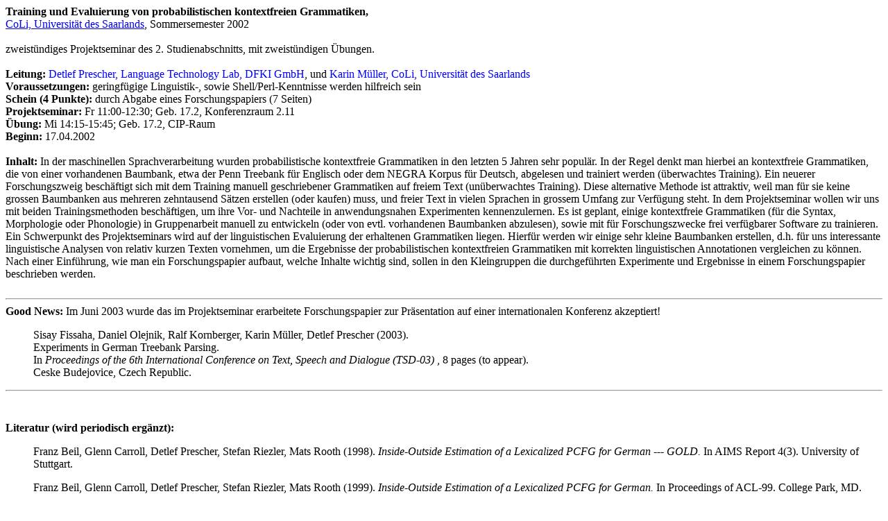

--- FILE ---
content_type: text/html
request_url: http://www.snlp.de/prescher/teaching/2002/pcfg/
body_size: 8672
content:
<html>
<head>
<title>
Training and Evaluation of Probabilistic Context-Free Grammars
</title>
</head>

<body bgcolor="#FFFFFF">

<b>
Training und Evaluierung von probabilistischen kontextfreien Grammatiken,
</b>

<br>

<a href="http://www.coli.uni-sb.de">
CoLi, Universit&auml;t des Saarlands</a>, 
Sommersemester 2002
<br>
<br>

zweist&uuml;ndiges Projektseminar des 2. Studienabschnitts,
mit zweist&uuml;ndigen &Uuml;bungen. 
<br>
<br>

<b>
Leitung: 
</b>
<font color="blue">Detlef Prescher, 
Language Technology Lab, DFKI GmbH</font>, und
<font color="blue">
Karin M&uuml;ller, 
CoLi, Universit&auml;t des Saarlands</font>

<br>

<b>
Voraussetzungen: 
</b>
geringf&uuml;gige Linguistik-, sowie Shell/Perl-Kenntnisse 
werden hilfreich sein

<br>

<b>
Schein (4 Punkte):
</b>
durch Abgabe eines Forschungspapiers (7 Seiten) 
<br>

<b>
Projektseminar: 
</b>
Fr 11:00-12:30; 
Geb. 17.2, Konferenzraum 2.11
                      
<br>

<b>
&Uuml;bung: 
</b>
Mi 14:15-15:45; Geb. 17.2, CIP-Raum

<br>

<b>
Beginn:
</b>
17.04.2002

<br>
<br>

<b>
Inhalt:
</b>
 
In der maschinellen Sprachverarbeitung wurden probabilistische
kontextfreie Grammatiken in den letzten 5 Jahren sehr popul&auml;r. In
der Regel denkt man hierbei an kontextfreie Grammatiken, die von einer
vorhandenen Baumbank, etwa der Penn Treebank f&uuml;r Englisch oder
dem NEGRA Korpus f&uuml;r Deutsch, abgelesen und trainiert werden
(&uuml;berwachtes Training).  Ein neuerer Forschungszweig
besch&auml;ftigt sich mit dem Training manuell geschriebener
Grammatiken auf freiem Text (un&uuml;berwachtes Training). Diese
alternative Methode ist attraktiv, weil man f&uuml;r sie keine grossen
Baumbanken aus mehreren zehntausend S&auml;tzen erstellen (oder
kaufen) muss, und freier Text in vielen Sprachen in grossem Umfang zur
Verf&uuml;gung steht.

In dem Projektseminar wollen wir uns mit beiden Trainingsmethoden
besch&auml;ftigen, um ihre Vor- und Nachteile in anwendungsnahen
Experimenten kennenzulernen. Es ist geplant, einige kontextfreie
Grammatiken (f&uuml;r die Syntax, Morphologie oder Phonologie) in
Gruppenarbeit manuell zu entwickeln (oder von evtl. vorhandenen
Baumbanken abzulesen), sowie mit f&uuml;r Forschungszwecke frei
verf&uuml;gbarer Software zu trainieren.

Ein Schwerpunkt des Projektseminars wird auf der linguistischen
Evaluierung der erhaltenen Grammatiken liegen. Hierf&uuml;r werden wir
einige sehr kleine Baumbanken erstellen, d.h. f&uuml;r uns
interessante linguistische Analysen von relativ kurzen Texten
vornehmen, um die Ergebnisse der probabilistischen kontextfreien
Grammatiken mit korrekten linguistischen Annotationen vergleichen zu
k&ouml;nnen.  Nach einer Einf&uuml;hrung, wie man ein Forschungspapier
aufbaut, welche Inhalte wichtig sind, sollen in den Kleingruppen die
durchgef&uuml;hrten Experimente und Ergebnisse in einem
Forschungspapier beschrieben werden.

<br>
<br>

<hr>
<b>Good News:</b> Im Juni 2003 wurde das im Projektseminar erarbeitete 
Forschungspapier zur Pr&auml;sentation auf einer internationalen
Konferenz
akzeptiert!

<ul>
Sisay Fissaha, Daniel Olejnik, Ralf Kornberger, Karin M&uuml;ller,
Detlef Prescher (2003).  
<br>
Experiments in German Treebank Parsing.
<br>
In
<em>
Proceedings of the
6th International Conference on Text, Speech and Dialogue (TSD-03)
</em>, 8 pages (to appear).
<br> 
Ceske Budejovice, Czech Republic.   
</ul>
<hr>

<br>
<br>

<b>
Literatur (wird periodisch erg&auml;nzt): 
</b>

<ul>
Franz Beil, Glenn Carroll, Detlef Prescher, Stefan Riezler, Mats Rooth
(1998).
<em> 
Inside-Outside Estimation
of a Lexicalized PCFG for German --- GOLD.</em> 
In AIMS Report 4(3). University of Stuttgart.
</ul>

<ul>
Franz Beil, Glenn Carroll, Detlef Prescher, Stefan Riezler, Mats Rooth
(1999).
<em> 
Inside-Outside Estimation
of a Lexicalized PCFG for German.</em> 
In Proceedings of ACL-99. College Park, MD.
</ul>

<ul>
Rens Bod (2001). 
<em>What is the Minimal Set of Fragments that Achieves Maximal Parse 
Accuracy?</em>. 
Proceedings ACL-2001, Toulouse, France.
</ul>

<ul>
Thorsten Brants (1999). 
<em>Cascaded Markov Models.</em> In Proceedings of 9th Conference
of the European Chapter of the Association for Computational
Linguistics (EACL-99). Bergen, Norway.
</ul>

<ul>
Thorsten Brants, Matthew Crocker (2000). 
<em>Probabilistic Parsing and Psychological Plausibility.</em> 
In Proceedings of the 18th International
Conference on Computational Linguistics, Saarbr�cken/Luxembourg/Nancy. 
</ul>

<ul>
Glenn Carroll, Mats Rooth (1998).
<em>Valence Induction with a Head-Lexicalized PCFG.</em> 
In Proceedings of EMNLP. Granada.
</ul> 

<ul>
Eugene Charniak (1996).     
<em>Tree-bank grammars</em>
Technical Report CS-96-02, Department of
Computer Science, Brown University.
</ul>


<ul>
Eugene Charniak (1997).
<em>Statistical techniques for natural language parsing.</em>
AI Magazine.
</ul>

<ul>
Eugene Charniak (1997).
<em>Statistical parsing with a context-free grammar 
and word statistics.</em>
Proceedings of the Fourteenth National Conference on Artificial
Intelligence AAAI Press/MIT Press, Menlo Park.
</ul>

<ul>
Eugene Charniak (2000).
<em>A Maximum-Entropy-Inspired Parser.</em> 
Proceedings of NAACL-2000.
</ul> 

<ul>Michael Collins (1996). 
<em>A New Statistical Parser Based on Bigram Lexical
Dependencies.</em>
In Proceedings of the 34th Annual Meeting of
the ACL, Santa Cruz. 
</ul>

<ul>
Michael Collins, Jan Hajic, Lance Ramshaw, Christoph Tillmann (1999). 
<em>A Statistical Parser for Czech.</em>
In proceedings of ACL 99.
</ul> 

<ul> Murat Ersan, Eugene Charniak (1995).
<em>A statistical syntactic disambiguation program 
and what it learns.</em>
TR CS-95-29 Brown University, Department of Computer Science.
</ul>

<ul>
Mark Johnson (1999).
<em>PCFG models of linguistic tree representations.</em> 
Computational Linguistics.
</ul>

<ul>
Karin M&uuml;ller (2001).
<em>Probabilistic Context-Free Grammars for Syllabification and
Grapheme-to-Phoneme Conversion.</em> 
In Proceedings of EMNLP 2001, Pittsburgh (PA).
</ul> 

<ul>
Karin M&uuml;ller (2001).
<em>Automatic Detection of Syllable Boundaries 
Combining the Advantages of Treebank and
Bracketed Corpora Training.</em> 
In Proceedings of ACL 2001, Toulouse, France. 
</ul>

<ul>
Karin M&uuml;ller (2001).
<em>Evaluating Syllabification: One Category Shared by Many Grammars.</em> 
In Proceedings of the LREC-02 Workshop: Beyond PARSEVAL, 
Las Palmas, Gran Canaria. 
</ul>

<ul>
Detlef Prescher. (2002).
<em>EM-basierte maschinelle Lernverfahren f&uuml;r nat&uuml;rliche Sprachen.</em>
Ph.D. Thesis, 366 pages. 
IMS, Universit&auml;t Stuttgart.
</ul>

<ul>
Detlef Prescher (2001).  
<em>Inside-Outside Estimation Meets Dynamic EM - GOLD.</em> 
Research Report-01-02. 
DFKI Language Technology Lab, Saarbr&uuml;cken. 
</ul>

<ul>
Detlef Prescher (2001).
<em>Inside-Outside Estimation Meets Dynamic EM.</em>
In Proceedings of the 7th International Workshop on Parsing
Technologies, Beijing, China. 
</ul>

<ul>Adwait Ratnaparkhi (1997).
<em>A Linear Observed Time Statistical Parser Based on Maximum 
Entropy Models.</em>
In Proceedings of the Second
Conference on Empirical Methods in Natural Language Processing. 
Brown University, Providence, Rhode Island.
</ul>

<ul>
Helmut Schmid (2000).
<em>LoPar: Design and Implementation.</em> 
Bericht des Sonderforschungsbereiches 340. 
Institute for Computational Linguistics,
University of Stuttgart. 
</ul>

<ul>
Helmut Schmid, Sabine Schulte im Walde (2000).
<em>Robust German Noun Chunking with a Probabilistic
Context-Free Grammar.</em>
In Proceedings of COLING-00. Saarbr�cken, Germany.
</ul>

<ul>
Sabine Schulte im Walde (2000).
<em>The German Statistical Grammar Model: 
Development, Training and
Linguistic Exploitation.</em> 
Arbeitspapiere des Sonderforschungsbereichs 340. 
Institut f&uuml;r Maschinelle Sprachverarbeitung, Universit&auml;t
Stuttgart. 
</ul>

<ul>
Sabine Schulte im Walde, Helmut Schmid, Mats Rooth, Stefan Riezler, Detlef Prescher (2001).
<em>Statistical Grammar Models and Lexicon Acquisition.</em>
In Linguistic Form and its Computation,
CSLI Publications, Stanford, CA.
</ul>

<ul>
Wojciech Skut, Brigitte Krenn, Thorsten Brants, Hans Uszkoreit (1997).
<em>An Annotation Scheme for Free Word Order Languages.</em>
In Proceedings of the Fifth Conference on Applied Natural Language
Processing (ANLP-97). Washington, DC, USA.
</ul> 

